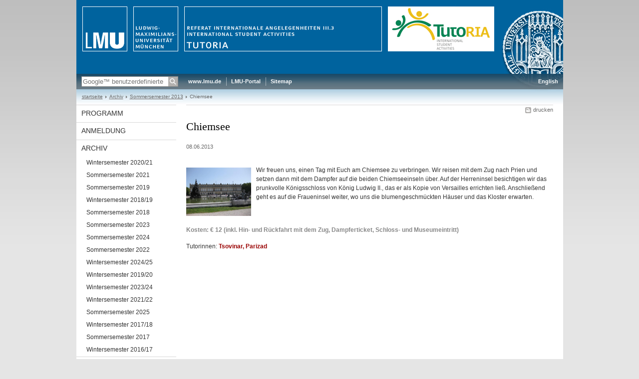

--- FILE ---
content_type: text/html; charset=UTF-8
request_url: https://www.tutoria-international.uni-muenchen.de/archive/sommersemester_2013/chiemsee/index.html
body_size: 3017
content:
<!DOCTYPE HTML PUBLIC "-//W3C//DTD HTML 4.01 Transitional//EN"
    "http://www.w3.org/TR/html4/loose.dtd">
<html lang="de">
<head><meta name="generator" content="Infopark CMS Fiona; 6.9.0; 53616c7465645f5fb14a315e7e8b33048d3c428086aedb09">
<meta http-equiv="content-type" content="text/html; charset=utf-8">
            <title>Chiemsee - TutoRIA - International Student Activities - LMU München</title>
<meta name="DC.language" content="de">
<meta name="DC.lmuSiteName" content="TutoRIA - International Student Activities">
<link rel="shortcut icon" href="../../../favicon.ico" type="image/x-icon">
<!--<link rel="alternate" type="application/rss+xml" href="funktionen/rss/news.xml" title="@{site_config.site_title} - News">-->
<link type="text/css" rel="stylesheet" href="../../../_assets/css/screen.css" media="screen,print" title="lmustyle">
<link type="text/css" rel="stylesheet" href="../../../_assets/css/print.css" media="print" title="lmustyle">
<!--[if IE 6]>
<link type="text/css" rel="stylesheet" href="../../../_assets/css/screen-ie6.css" media="screen" title="lmustyle">
<![endif]-->
<link media="screen,print" href="//cms-static.uni-muenchen.de/default/jquery-fancybox/default/jquery_fancybox.css" type="text/css" rel="stylesheet" title="lmustyle">
<script src="//cms-static.uni-muenchen.de/default/jquery/default/jquery.js" type="text/javascript"></script>
<script src="//cms-static.uni-muenchen.de/default/jquery-ui/default/jquery-ui-widgets.js" type="text/javascript"></script>
<script src="//cms-static.uni-muenchen.de/default/jquery-fancybox/default/jquery_fancybox_pack.js" type="text/javascript"></script>
<script src="//cms-static.uni-muenchen.de/default/lmu/js/lmu-functions.js" type="text/javascript"></script>
</head>
<body id="top">
<div id="page" class="page page-archive page-archive-sommersemester2013 page-archive-sommersemester2013-chiemsee page-meldung page-73166298">
<div id="home" class="home kopfbild kopfbild-archive kopfbild-archive-sommersemester2013 kopfbild-archive-sommersemester2013-chiemsee">
<a href="../../../index.html" title="TutoRIA - International Student Activities"> <img src="//cms-static.uni-muenchen.de/default/lmu/img/blank.png" class="home-img" alt="TutoRIA - International Student Activities" title="TutoRIA - International Student Activities"> </a>
</div>
<div class="logo-print"> <img border="0" src="//cms-static.uni-muenchen.de/default/lmu/img/header-print.gif" alt="print"> </div>
<hr class="g-hidden">
<div id="bar" class="mod-bar kopfbild kopfbild-archive kopfbild-archive-sommersemester2013 kopfbild-archive-sommersemester2013-chiemsee">
            <div id="search" class="m-block m-block-search lmu-popover__wrapper">
                <h6 class="g-area-heading area-heading">
                    Suche
                </h6>
                <form action="https://www.tutoria-international.uni-muenchen.de/suche/index.html" id="cref_iframe">
                    <fieldset class="m-search-wrapper">
<input type="text" name="q" class="m-search-term" placeholder="Google&trade; benutzerdefinierte Suche" onclick="this.value=''">
                        <input value="Suchen" type="submit" name="sa" title="Suchen" class="m-search-button" alt="Suchen">
                    </fieldset>
                    <div class="lmu-popover__content">
                        <a href="http://www.uni-muenchen.de/funktionen/datenschutz/index.html#google" class="lmu-popover_message" title="Hinweise zur Datenübertragung bei der Google™ Suche">Hinweise zur Datenübertragung bei der Google™ Suche</a>
                    </div>
                </form>
            </div>
    <div id="fn" class="m-block m-block-fn">
        <h6 class="g-area-heading area-heading">Links und Funktionen</h6>
        <ul class="m-list">
                    <li class="m-item m-first"><span class="m-separator"><a href="http://www.uni-muenchen.de" class="m-link" target="_blank" title="www.lmu.de - Startseite">www.lmu.de</a></span></li>
                            <li class="m-item">
                                <span class="m-separator"><a href="http://www.portal.uni-muenchen.de" target="_blank" class="m-link" title="LMU-Portal">LMU-Portal</a></span>
                            </li>
                            <li class="m-item">
                                <span class="m-separator"><a href="../../../funktionen/sitemap2/index.html" class="m-link" title="Sitemap">Sitemap</a></span>
                            </li>
        </ul>
        <div class="g-clear"></div>
    </div>
        <div id="lang" class="m-block m-block-lang">
            <h6 class="g-area-heading area-heading">Sprachumschaltung</h6>
            <ul class="m-list">
                        <li class="m-item m-first">
                            <span class="m-separator"><a href="https://www.en.tutoria-international.uni-muenchen.de/index.html" class="m-link" title="English">English</a></span>
                        </li>
            </ul>
            <div class="g-clear"></div>
        </div>
    <div class="g-clear"></div>
</div>
<hr class="g-hidden">
<div id="bc" class="mod-bc kopfbild kopfbild-archive kopfbild-archive-sommersemester2013 kopfbild-archive-sommersemester2013-chiemsee">
    <h6 class="g-area-heading area-heading">Navigationspfad</h6>
        <ul class="m-list">
                        <li class="m-item m-first">
                            <a href="../../../index.html" class="m-link">startseite</a>
                    </li>
                        <li class="m-item">
                            <a href="../../index.html" class="m-link">Archiv</a>
                    </li>
                        <li class="m-item">
                            <a href="../index.html" class="m-link">Sommersemester 2013</a>
                    </li>
                        <li class="m-item">
                                Chiemsee
                    </li>
        </ul>
        <div class="g-clear"></div>
</div>
<hr class="g-hidden">
<div id="main" class="main">
<div id="mainNav" class="mod-mainnav">
    <h6 class="g-area-heading area-heading">Hauptnavigation</h6>
    <ul class="m-list m-list-1">
                                    <li class="m-item m-item-1">
                                    <a href="../../../program/index.html" class="m-link m-link-1">
                                            Programm
                                    </a>
                            </li>
                                    <li class="m-item m-item-1">
                                    <a href="../../../anmeldung/index.html" class="m-link m-link-1">
                                            Anmeldung
                                    </a>
                            </li>
                                        <li class="m-item m-item-1">
                                        <a href="../../index.html" class="m-link m-link-1">
                                                Archiv
                                        </a>
<ul class="m-list m-list-2">
                        <li class="m-item m-item-2">
                        <a href="../../wintersemester-20_21/index.html" class="m-link m-link-2">
                                Wintersemester 2020/21
                        </a>
                    </li>
                        <li class="m-item m-item-2">
                        <a href="../../sommersemester2020/index.html" class="m-link m-link-2">
                                Sommersemester 2021
                        </a>
                    </li>
                        <li class="m-item m-item-2">
                        <a href="../../sommersemester-2019/index.html" class="m-link m-link-2">
                                Sommersemester 2019
                        </a>
                    </li>
                        <li class="m-item m-item-2">
                        <a href="../../wintersemester-2018-19/index.html" class="m-link m-link-2">
                                Wintersemester 2018/19
                        </a>
                    </li>
                        <li class="m-item m-item-2">
                        <a href="../../sommersemester-2018/index.html" class="m-link m-link-2">
                                Sommersemester 2018
                        </a>
                    </li>
                        <li class="m-item m-item-2">
                        <a href="../../sommersemester-2023/index.html" class="m-link m-link-2">
                                Sommersemester 2023
                        </a>
                    </li>
                        <li class="m-item m-item-2">
                        <a href="../../sommersemester-2024/index.html" class="m-link m-link-2">
                                Sommersemester 2024
                        </a>
                    </li>
                        <li class="m-item m-item-2">
                        <a href="../../sommersemester-2022/index.html" class="m-link m-link-2">
                                Sommersemester 2022
                        </a>
                    </li>
                        <li class="m-item m-item-2">
                        <a href="../../wintersemester-2024_25/index.html" class="m-link m-link-2">
                                Wintersemester 2024/25
                        </a>
                    </li>
                        <li class="m-item m-item-2">
                        <a href="../../wintersemester-2019_20/index.html" class="m-link m-link-2">
                                Wintersemester 2019/20
                        </a>
                    </li>
                        <li class="m-item m-item-2">
                        <a href="../../wintersemester2324/index.html" class="m-link m-link-2">
                                Wintersemester 2023/24
                        </a>
                    </li>
                        <li class="m-item m-item-2">
                        <a href="../../wintersemester-2021_22/index.html" class="m-link m-link-2">
                                Wintersemester 2021/22
                        </a>
                    </li>
                        <li class="m-item m-item-2">
                        <a href="../../wintersemester-2025/index.html" class="m-link m-link-2">
                                Sommersemester 2025
                        </a>
                    </li>
                        <li class="m-item m-item-2">
                        <a href="../../wintersemester-2017_18/index.html" class="m-link m-link-2">
                                Wintersemester 2017/18
                        </a>
                    </li>
                        <li class="m-item m-item-2">
                        <a href="../../sommersemester-2017/index.html" class="m-link m-link-2">
                                Sommersemester 2017
                        </a>
                    </li>
                        <li class="m-item m-item-2">
                        <a href="../../wintersemester_2016/index.html" class="m-link m-link-2">
                                Wintersemester 2016/17
                        </a>
                    </li>
</ul>
                            </li>
                                    <li class="m-item m-item-1">
                                    <a href="../../../ueber_uns/index.html" class="m-link m-link-1">
                                            Über TutoRIA
                                    </a>
                            </li>
                                    <li class="m-item m-item-1">
                                    <a href="../../../faq/index.html" class="m-link m-link-1">
                                            FAQ
                                    </a>
                            </li>
                                    <li class="m-item m-item-1">
                                    <a href="../../../5reasons/index.html" class="m-link m-link-1">
                                            Warum TutoRIA?
                                    </a>
                            </li>
                                    <li class="m-item m-item-1">
                                    <a href="../../../kontakt/index.html" class="m-link m-link-1">
                                            Kontakt
                                    </a>
                            </li>
    </ul>
</div>
<hr class="g-hidden">
        <div id="contentcontainer" class="contentcontainer contentcontainer-l g-grid-735">
    <div id="cFn1" class="mod mod-cfn mod-cfn-1">
        <h6 class="g-area-heading area-heading"></h6>
        <ul class="m-col-2 m-buttons">
            <li class="m-button m-button-print"><a href="#top" onClick="print();" class="m-link m-link-print" title="drucken">drucken</a></li>
        </ul>
        <div class="g-clear"></div>
        <hr class="g-hidden">
    </div>
        <h6 class="g-area-heading area-heading">Inhaltsbereich</h6>
<div id="content" class="content content-meldung">
    <h1 class="g-h1 g-margin-bottom-l titel">Chiemsee</h1>
    <p class="g-color-medium g-fontsize-s g-margin-bottom-xl datum">
    08.06.2013
</p>
        <div id="imgZoom" class="mod mod-gallery mod-gallery-single">
                <div class="m-item-m">
                        <a>
                            <img src="../../../bilder/Wintersemester2012/sommersemester2013/chiemsee.jpg" alt="" class="m-thumb-m">
                        </a>
                </div>
        </div>
            <div class="user-html hauptinhalt">
            Wir freuen uns, einen Tag mit Euch am Chiemsee zu verbringen. Wir reisen mit dem Zug nach Prien und setzen dann mit dem Dampfer auf die beiden Chiemseeinseln über. Auf der Herreninsel besichtigen wir das prunkvolle Königsschloss von König Ludwig II., das er als Kopie von Versailles errichten ließ. Anschließend geht es auf die Fraueninsel weiter, wo uns die blumengeschmückten Häuser und das Kloster erwarten.
<p> </p>
<p><strong><span class="grau">Kosten: € 12 (inkl. Hin- und Rückfahrt mit dem Zug, Dampferticket, Schloss- und Museumeintritt)</span></strong></p>
<p>Tutorinnen:<strong> </strong><span class="dunkelrot">Tsovinar, Parizad</span></p>
            <div class="g-clear"></div>
        </div>
</div>
        <div id="cFn2" class="mod mod-cfn mod-cfn-2">
    <hr class="g-hidden">
    <h6 class="g-area-heading area-heading"></h6>
    <ul class="m-col-1 m-buttons">
        <li class="m-button m-button-print"><a href="#top" onClick="print();" class="m-link m-link-print" title="drucken">drucken</a></li>
    </ul>
    <ul class="m-col-2 m-buttons">
        <li class="m-button m-button-top"><a href="#top" class="m-link m-link-top" title="nach oben">nach oben</a></li>
    </ul>
    <div class="g-clear"></div>
</div>
    </div>
    <div class="g-clear"></div>
</div>
<hr class="g-hidden">
<div id="footer" class="mod-footer">
    <h6 class="g-area-heading area-heading">Fußzeile</h6>
    <ul class="m-list">
                <li class="m-item">
                        <a href="../../../funktionen/impressum/index.html" class="m-link" title="Impressum">Impressum</a>
                </li>
                <li class="m-item">
                        <a href="../../../funktionen/datenschutz/index.html" class="m-link" title="Datenschutz">Datenschutz</a>
                </li>
                <li class="m-item">
                        <a href="../../../kontakt/index.html" class="m-link" title="Kontakt">Kontakt</a>
                </li>
        <li class="m-item">
        <a href="../../../funktionen/barrierefreiheit/index.html" class="m-link">
            Barrierefreiheit
        </a>
        </li>
    </ul>
    <div class="g-clear"></div>
</div>
</div>
</body>
</html>
